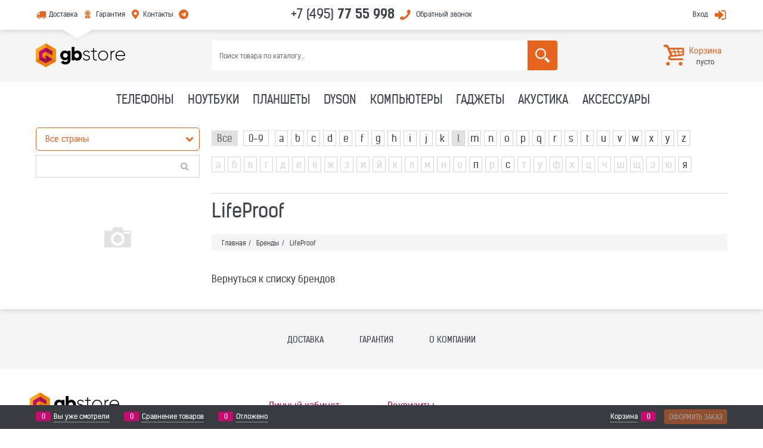

--- FILE ---
content_type: text/html; charset=utf-8
request_url: https://gbstore.ru/manufacturers/lifeproof
body_size: 11546
content:
<!DOCTYPE html>
<html data-ng-strict-di data-ng-app="app" data-ng-controller="BrandCtrl as brand" >
<head>
    <meta charset="utf-8">
    <meta name="generator" content="AdVantShop.NET">
    <meta name="format-detection" content="telePhone=no">
    <title>&#171;GBStore&#187; - LifeProof</title>
    <base href="https://gbstore.ru/" />
    <meta name="Description" content="&#171;GBStore&#187; - LifeProof" />
    <meta name="Keywords" content="&#171;GBStore&#187; - LifeProof" />
    <meta name="facebook-domain-verification" content="76u8bqs7x0wm5xb226p1h4r4ie9mtt" />
    
    <link rel="canonical" href="https://gbstore.ru/manufacturers/lifeproof" />
    



<script type="text/javascript" src="/combine/_head.js?r=0987F6D1FE5D019247FF4DE32E6D29D6"></script>


<style>.ng-cloak,.x-ng-cloak,.ng-hide:not(.ng-hide-animate){display:none !important}form{display:block}</style>




<link rel="stylesheet" type="text/css" href="/combine/main.css?r=68EA41EF09B5CAFF6185EC552DE33E2B" />



    
    <link rel="apple-touch-icon" sizes="180x180" href="/apple-touch-icon.png">
    <link rel="icon" type="image/png" sizes="32x32" href="/favicon-32x32.png">
    <link rel="icon" type="image/png" sizes="16x16" href="/favicon-16x16.png">
    <link rel="manifest" href="/manifest.json">
    <link rel="mask-icon" href="/safari-pinned-tab.svg" color="#5bbad5">
    <meta name="msapplication-TileColor" content="#da532c">
    <meta name="theme-color" content="#ffffff">
    
    <link rel="stylesheet" href="/Templates/Chloe/vendors/slider-pro-master/dist/css/slider-pro.min.css" />
    <script src="/Templates/Chloe/vendors/slider-pro-master/dist/js/jquery.sliderPro.min.js"></script>
    <link rel="stylesheet" href="/Templates/Chloe/scripts/_common/fancybox/jquery.fancybox.min.css" />
    <script src="/Templates/Chloe/scripts/_common/fancybox/jquery.fancybox.min.js"></script>
    <!-- Facebook Pixel Code -->
    
    <!-- End Facebook Pixel Code -->
</head>
<body class="cs-t-1 text-floating toolbar-bottom-enabled">
    <input name="__RequestVerificationToken" type="hidden" value="vV4cTDnDoFPdzjZdjvu-Htsaq2X2favqleSGt9HYRnZnwap3104w9tdslmywVW-oYTAaS9qGXEE2UoWLjoUYy31UqdQ1" />
    
    <div hidden>
        
    </div>
    
    <script>var yaParams={ip_adress: '3.144.11.66'}</script>
<div style='display:none !important;'><!-- Yandex.Metrika informer -->
<a href="https://metrika.yandex.ru/stat/?id=9943078&amp;from=informer"
target="_blank" rel="nofollow"><img src="https://informer.yandex.ru/informer/9943078/3_1_FFFFFFFF_EFEFEFFF_0_pageviews"
style="width:88px; height:31px; border:0;" alt="Яндекс.Метрика" title="Яндекс.Метрика: данные за сегодня (просмотры, визиты и уникальные посетители)" class="ym-advanced-informer" data-cid="9943078" data-lang="ru" /></a>
<!-- /Yandex.Metrika informer -->

<!-- Yandex.Metrika counter -->
<script type="text/javascript" >
   (function(m,e,t,r,i,k,a){m[i]=m[i]||function(){(m[i].a=m[i].a||[]).push(arguments)};
   m[i].l=1*new Date();
   for (var j = 0; j < document.scripts.length; j++) {if (document.scripts[j].src === r) { return; }}
   k=e.createElement(t),a=e.getElementsByTagName(t)[0],k.async=1,k.src=r,a.parentNode.insertBefore(k,a)})
   (window, document, "script", "https://mc.yandex.ru/metrika/tag.js", "ym");

   ym(9943078, "init", {
        clickmap:true,
        trackLinks:true,
        accurateTrackBounce:true,
        params: yaParams
   });
</script>
<noscript><div><img src="https://mc.yandex.ru/watch/9943078" style="position:absolute; left:-9999px;" alt="" /></div></noscript>
<!-- /Yandex.Metrika counter --></div>
<script type="text/javascript" src="modules/yametrika/content/scripts/tracking.js?v=1" async></script>
<div class='yacounterid' data-counterId='9943078'></div>
    <div class="stretch-container">
        <header class="site-head">
            

<!--noindex-->
<div class="toolbar-top">
    <div class="container container-fluid">
        <div class="toolbar-top-triangle-position">
            <div class="toolbar-top-triangle-left"></div>
            <div class="toolbar-top-triangle-right"></div>
        </div>
        <aside class="row between-xs">
            
            
                <div class="toolbar-top-item col-xs">
                    <ul class="menu-header clear">
        <li class="menu-header-item"><a class="cs-i-1 menu-header-link icon-2-before-abs-offset toolbar-top-link toolbar-top-link-transformer" href="pages/dostavka"  >Доставка</a></li>
        <li class="menu-header-item"><a class="cs-i-1 menu-header-link icon-42-before-abs-offset toolbar-top-link toolbar-top-link-transformer" href="pages/warranty"  >Гарантия</a></li>
        <li class="menu-header-item"><a class="cs-i-1 menu-header-link icon-3-before-abs-offset toolbar-top-link toolbar-top-link-transformer" href="pages/contacts"  >Контакты</a></li>
        <li class="menu-header-item"><a class="cs-i-1 menu-header-link icon-64-before-abs-offset toolbar-top-link toolbar-top-link-transformer" href="https://t.me/gbstore" target="_blank" >.</a></li>
</ul>


                </div>
                <div class="clear">
                    <div class="site-head-phone cs-t-9 toolbar-top-item menu-header-item" data-zone-current data-ng-bind-html="zone.Phone" data-start-val="{Phone: '&lt;a class=&quot;cs-t-9&quot;  style=&quot;text-decoration:none;&quot; href=&quot;tel:84957755998&quot;>+7 (495) &lt;strong>77 55 998&lt;/strong>&lt;/a>'}">
                        <a class="cs-t-9"  style="text-decoration:none;" href="tel:84957755998">+7 (495) <strong>77 55 998</strong></a>
                    </div>
                        <div class="static-block toolbar-top-item menu-header-item">
        <a class="cs-i-1 toolbar-top-link-alt icon-phone-before-abs-offset icon-big-before" data-callback="true" href="javascript:void(0)">Обратный звонок</a>
    </div>

                </div>
                <div class="toolbar-top-item col-xs align-right">
                                            <a class="cs-i-1 toolbar-top-link-alt icon-login-after-abs-offset icon-big-after" href="https://gbstore.ru/login">Вход</a>
                </div>
                
</aside>
    </div>
</div>
<!--/noindex-->
            <div class="container container-fluid site-head-inner cs-br-3">
    <div class="row middle-xs">
        <div class="col-xs-3 site-head-logo-block site-head-logo">
            
        <a href="https://gbstore.ru/" class="site-head-logo-link">
            <img id="logo" src="https://gbstore.ru/pictures/logo_20180904155654.png" alt="GBstore"  class="site-head-logo-picture" />
        </a>








        </div>
        <div class="col-xs-6 site-head-menu-col">
            
            
<!--noindex-->

<div class=" search-block-topmenu">
    <form name="searchHeaderForm" class="row site-head-search-form" novalidate="novalidate" data-ng-controller="SearchBlockCtrl as searchBlock" data-ng-init="searchBlock.url='/search'">
        <div class="col-xs site-head-search-input-wrap" data-ng-init="searchBlock.form = searchHeaderForm">
            <div class="site-head-site-head-search"
                 data-autocompleter
                 data-field="Name"
                 data-link-all="search"
                 data-apply-fn="searchBlock.aSubmut(value, obj)"
                 data-template-path="scripts/_common/autocompleter/templates/categoriesProducts.html"
                 data-request-url="search/autocomplete">
                <input class="input-big site-head-search-input"
                       data-autocompleter-input
                       type="search"
                       autocomplete="off"
                       placeholder="Поиск товара по каталогу..."
                       name="q"
                       data-default-button="#searchHeaderSubmit"
                       data-ng-model="searchBlock.search" />
            </div>
        </div>
        <div class="site-head-search-btn-wrap">
            <div class="site-head-search-col">
                <a href="" class="btn btn-big btn-expander site-head-search-btn" id="searchHeaderSubmit" data-ng-click="searchBlock.submit(searchBlock.search, false)">
                    
                </a>
            </div>
        </div>
    </form>
</div>
<!--/noindex-->
            
        </div>
        <div class="col-xs site-head-phone-col">
            
            <div class="site-head-cart">
    
    <div class="cart-mini" data-cart-mini>
        <a data-cart-mini-trigger href="/cart" class="menu-btn cs-l-8 cart-mini-main-link icon-basket-1-before-abs cs-br-1">
            <span class="cart-mini-main-title">Корзина</span><span class="cart-mini-main-count" data-cart-count data-type="count" data-ng-bind-html="cartCount.getValue()"> пусто</span>
        </a>

        <nav class="pushy pushy-right" data-cart-count data-ng-class="cartCount.getValue() != '0' ? '' : 'ng-hide'">
            <div class="pushy-right-container">
                <div class="pushy-right-container_header">
                    <div class="pushy-right-container_header_name">Корзина</div>
                    <div class="pushy_close"></div>
                </div>
                <div data-cart-mini-list data-cart-data="cartMini.cartData">
                </div>
            </div>
        </nav>
        <div data-cart-count data-ng-class="cartCount.getValue() != '0' ? '' : 'ng-hide'"  class="site-overlay"></div>
    </div>
</div>



<script type="text/ng-template" id="/scripts/_partials/cart/templates/cart-mini.html">
    <div>
        <div class="js-cart-mini-block">
            <div class="cart-mini-scrollbar-block" data-window-click="cartMiniList.clickOut(event)">
                <div class="cart-mini-scrollbar">
                    <ul class="cart-mini-list" data-window-scroll="cartMiniList.windowScroll(event)">
                        <li class="cart-mini-item" data-ng-repeat="item in cartMiniList.cartData.CartProducts track by $index">
                            <div class="row">
                                <div class="col-xs-3">
                                    <figure class="cart-mini-photo">
                                        <a class="cart-mini-photo-link" href="{{::item.Link}}"><img data-ng-src="{{::item.PhotoPath}}" alt="{{::item.PhotoAlt}}" /></a>
                                    </figure>
                                </div>
                                <div class="col-xs-9">
                                    <div class="cart-mini-info">
                                        <div class="cart-mini-name">
                                            <a href="{{::item.Link}}" class="cart-mini-name-link" data-ng-bind="::item.Name"></a>
                                        </div>
                                        <div class="cart-mini-count">
                                            <span class="cart-mini-count-text cs-t-3">{{ ::'Js.Cart.Amount' | translate }}:</span> <span class="cart-mini-count-value" data-ng-bind="item.Amount"></span>
                                        </div>
                                        <div class="cart-mini-price">
                                            <span class="cart-mini-price-text cs-t-3">{{ ::'Js.Cart.Price' | translate }}:</span> <span class="cart-mini-price-value" data-ng-bind="::item.PriceWithDiscount"></span>
                                        </div>
                                    </div>
                                </div>
                            </div>
                        </li>
                    </ul>
                </div>
            </div>
            <div class="cart-mini-result-block-custom">
                <div class="cart-mini-result-block-custom-mini-info">
                    <div class="cart-mini-result-row" data-ng-if="cartMiniList.cartData.TotalProductPrice != null" data-ng-show="cartMiniList.cartData.TotalPrice != cartMiniList.cartData.TotalProductPrice">
                        <span class="cart-mini-result-name">{{ ::'Js.Cart.Sum' | translate }}:</span> <span class="cart-mini-result-value" data-ng-bind="cartMiniList.cartData.TotalProductPrice"></span>
                    </div>
                    <div class="cart-mini-result-row" data-ng-if="cartMiniList.cartData.DiscountPrice != null" data-ng-show="cartMiniList.cartData.DiscountPrice != null">
                        <span class="cart-mini-result-name">{{ ::'Js.Cart.Discount' | translate }}:</span> <span class="cart-mini-result-value" data-ng-bind="cartMiniList.cartData.DiscountPrice"></span>
                    </div>
                    <div class="cart-mini-result-row" data-ng-if="cartMiniList.cartData.Certificate != null">
                        <span class="cart-mini-result-name">{{ ::'Js.Cart.Certificate' | translate }}:</span> <span class="cart-mini-result-value" data-ng-bind="cartMiniList.cartData.Certificate"></span>
                    </div>
                    <div class="cart-mini-result-row" data-ng-if="cartMiniList.cartData.Coupon != null">
                        <span class="cart-mini-result-name">{{ ::'Js.Cart.Coupon' | translate }}:</span> <span class="cart-mini-result-value" data-ng-bind="cartMiniList.cartData.Coupon.Price"></span>
                    </div>
                </div>
                <div class="cart-mini-result-row cart-mini-result-row-totals" data-ng-if="cartMiniList.cartData.TotalPrice != null">
                    <span class="cart-mini-result-name">{{ ::'Js.Cart.Total' | translate }}:</span> <span class="cart-mini-result-value" data-ng-bind="cartMiniList.cartData.TotalPrice"></span>
                </div>
                <div class="cart-mini-buttons row">
                    <a data-ng-if="::cartMiniList.cartData.ShowConfirmButtons" href="cart" class="btn btn-middle btn-buy col-xs">
                        {{ ::'Js.Cart.Cart' | translate }}
                    </a>
                    <a href="checkout" class="btn btn-middle btn-action col-xs">
                        {{ ::'Js.Cart.Checkout' | translate }}
                    </a>
                </div>
            </div>
        </div>
    </div>
</script>

            
            
            
        </div>
    </div>
</div>

        </header>
        <main class="stretch-middle site-body">
            <div class="container container-fluid site-body-inner js-site-body-inner cs-bg-7 cs-br-3">
                
    <div class="row rel big-z menu-block">
        <div class="col-xs-12  col-p-v site-body-aside container">
            <div class="site-menu-row cs-g-1">
                <div class="row">
                    <div class="col-xs">
                        
<ul class="menu-general harmonica"
    data-submenu-container="{'checkOrientation': true, 'type': 'classic', submenuDirection: 'below', blockOrientation: '.js-menu-general-block-orientation'}"
    data-harmonica
    data-harmonica-tile-outer-width="45"
    data-harmonica-class-tile="menu-general-item menu-general-tile cs-l-4"
    data-harmonica-class-tile-submenu="menu-general-tile-submenu">
        <li class="menu-general-item cs-bg-i-1 parent" data-harmonica-item data-submenu-parent>
                <ul class="menu-general-submenu ng-hide" data-submenu data-ng-show="submenu.isSubmenuVisible">

                    <div class="menu-general-submenu-row">
                        <div class="menu-general-ratio-inner">
                            <a class="menu-general-submenu-link" href="https://gbstore.ru/categories/phones">Телефоны</a>
                        </div>
                    </div>
                    <li class="menu-general-sub-row">
                                                <div class="menu-general-sub-column">
                                            <div class="menu-general-category-parent ">
                                                <a class="link-text-decoration" href="https://gbstore.ru/categories/iphone-17" target="_self" > iPhone 17 </a>
                                            </div>
                                            <div class="menu-general-category-parent ">
                                                <a class="link-text-decoration" href="https://gbstore.ru/categories/iphone-17-pro" target="_self" > iPhone 17 Pro </a>
                                            </div>
                                            <div class="menu-general-category-parent ">
                                                <a class="link-text-decoration" href="https://gbstore.ru/categories/iphone-17-pro-max" target="_self" > iPhone 17 Pro Max </a>
                                            </div>
                                            <div class="menu-general-category-parent ">
                                                <a class="link-text-decoration" href="https://gbstore.ru/categories/iphone-air" target="_self" > iPhone Air </a>
                                            </div>
                                            <div class="menu-general-category-parent ">
                                                <a class="link-text-decoration" href="https://gbstore.ru/categories/iphone-16e" target="_self" > iPhone 16e </a>
                                            </div>
                                            <div class="menu-general-category-parent ">
                                                <a class="link-text-decoration" href="https://gbstore.ru/categories/iphone-16" target="_self" > iPhone 16 </a>
                                            </div>
                                            <div class="menu-general-category-parent ">
                                                <a class="link-text-decoration" href="https://gbstore.ru/categories/iphone-16-plus" target="_self" > iPhone 16 Plus </a>
                                            </div>
                                            <div class="menu-general-category-parent ">
                                                <a class="link-text-decoration" href="https://gbstore.ru/categories/iphone-16-pro" target="_self" > iPhone 16 Pro </a>
                                            </div>
                                            <div class="menu-general-category-parent ">
                                                <a class="link-text-decoration" href="https://gbstore.ru/categories/iphone-16-pro-max" target="_self" > iPhone 16 Pro Max </a>
                                            </div>
                                            <div class="menu-general-category-parent ">
                                                <a class="link-text-decoration" href="https://gbstore.ru/categories/iphone-15" target="_self" > iPhone 15 </a>
                                            </div>
                                            <div class="menu-general-category-parent ">
                                                <a class="link-text-decoration" href="https://gbstore.ru/categories/iphone-15-plus" target="_self" > iPhone 15 Plus </a>
                                            </div>
                                            <div class="menu-general-category-parent ">
                                                <a class="link-text-decoration" href="https://gbstore.ru/categories/iphone-15-pro-max" target="_self" > iPhone 15 Pro Max </a>
                                            </div>
                                            <div class="menu-general-category-parent ">
                                                <a class="link-text-decoration" href="https://gbstore.ru/categories/iphone-14" target="_self" > iPhone 14 </a>
                                            </div>
                                            <div class="menu-general-category-parent ">
                                                <a class="link-text-decoration" href="https://gbstore.ru/categories/iphone-14-plus" target="_self" > iPhone 14 Plus </a>
                                            </div>
                                            <div class="menu-general-category-parent ">
                                                <a class="link-text-decoration" href="https://gbstore.ru/categories/iphone-13" target="_self" > iPhone 13 </a>
                                            </div>
                                                </div>
                                                <div class="menu-general-sub-column">
                                            <div class="menu-general-category-parent ">
                                                <a class="link-text-decoration" href="https://gbstore.ru/categories/smartfony-blackview" target="_self" > Blackview </a>
                                            </div>
                                            <div class="menu-general-category-parent ">
                                                <a class="link-text-decoration" href="https://gbstore.ru/categories/smartfony-honor" target="_self" > Honor </a>
                                            </div>
                                            <div class="menu-general-category-parent ">
                                                <a class="link-text-decoration" href="https://gbstore.ru/categories/smartfony-huawei" target="_self" > Huawei </a>
                                            </div>
                                            <div class="menu-general-category-parent ">
                                                <a class="link-text-decoration" href="https://gbstore.ru/categories/smartfony-infinix" target="_self" > Infinix </a>
                                            </div>
                                            <div class="menu-general-category-parent ">
                                                <a class="link-text-decoration" href="https://gbstore.ru/categories/telefony-nokia" target="_self" > Nokia </a>
                                            </div>
                                            <div class="menu-general-category-parent ">
                                                <a class="link-text-decoration" href="https://gbstore.ru/categories/smartfony-nothing" target="_self" > Nothing </a>
                                            </div>
                                            <div class="menu-general-category-parent ">
                                                <a class="link-text-decoration" href="https://gbstore.ru/categories/smartfony-oneplus" target="_self" > OnePlus </a>
                                            </div>
                                            <div class="menu-general-category-parent ">
                                                <a class="link-text-decoration" href="https://gbstore.ru/categories/smartfony-oppo" target="_self" > Oppo </a>
                                            </div>
                                            <div class="menu-general-category-parent ">
                                                <a class="link-text-decoration" href="https://gbstore.ru/categories/smartfony-pixel" target="_self" > Pixel </a>
                                            </div>
                                            <div class="menu-general-category-parent ">
                                                <a class="link-text-decoration" href="https://gbstore.ru/categories/smartfony-poco" target="_self" > POCO </a>
                                            </div>
                                            <div class="menu-general-category-parent ">
                                                <a class="link-text-decoration" href="https://gbstore.ru/categories/smartfony-realme" target="_self" > realme </a>
                                            </div>
                                            <div class="menu-general-category-parent ">
                                                <a class="link-text-decoration" href="https://gbstore.ru/categories/samsung-galaxy-kupit" target="_self" > Samsung </a>
                                            </div>
                                            <div class="menu-general-category-parent ">
                                                <a class="link-text-decoration" href="https://gbstore.ru/categories/smartfony-sony" target="_self" > Sony </a>
                                            </div>
                                                </div>
                                                <div class="menu-general-sub-column">
                                            <div class="menu-general-category-parent ">
                                                <a class="link-text-decoration" href="https://gbstore.ru/categories/smartfony-vivo" target="_self" > Vivo </a>
                                            </div>
                                            <div class="menu-general-category-parent ">
                                                <a class="link-text-decoration" href="https://gbstore.ru/categories/smartfony-xiaomi" target="_self" > Xiaomi </a>
                                            </div>
                                                </div>
                                                                    <div class="static-block menu-general-banner-category">
        <div class="row menu-general-banner-inner" style="top: 0;">
<div class="col-xs-12">
<p style="text-align: center; font-size: .875rem;"><span style="font-size: 2rem;">iPhone 17</span></p>

<p style="text-align: center; font-size: .875rem;"><a class="link-dotted-invert" href="categories/iphone-17">В наличии!</a></p>
</div>

<div class="col-xs-12"><a href="categories/iphone-17"><img alt="iphone 15 купить" src="userfiles/image/iphone-17.png" /></a></div>
</div>

    </div>

                    </li>
                </ul>
            <a class="menu-general-root-link cs-l-4" href="https://gbstore.ru/categories/phones" target="_self"  data-harmonica-link>
                <span class="menu-general-root-link-text">Телефоны</span>
            </a>
        </li>
        <li class="menu-general-item cs-bg-i-1 parent" data-harmonica-item data-submenu-parent>
                <ul class="menu-general-submenu ng-hide" data-submenu data-ng-show="submenu.isSubmenuVisible">

                    <div class="menu-general-submenu-row">
                        <div class="menu-general-ratio-inner">
                            <a class="menu-general-submenu-link" href="https://gbstore.ru/categories/noutbuki">Ноутбуки</a>
                        </div>
                    </div>
                    <li class="menu-general-sub-row">
                                                <div class="menu-general-sub-column">
                                            <div class="menu-general-category-parent ">
                                                <a class="link-text-decoration" href="https://gbstore.ru/categories/macbook-pro" target="_self" > Macbook Pro </a>
                                            </div>
                                            <div class="menu-general-category-parent ">
                                                <a class="link-text-decoration" href="https://gbstore.ru/categories/macbook-air" target="_self" > MacBook Air </a>
                                            </div>
                                                </div>
                                                <div class="menu-general-sub-column">
                                            <div class="menu-general-category-parent ">
                                                <a class="link-text-decoration" href="https://gbstore.ru/categories/noutbuki-acer" target="_self" > Acer </a>
                                            </div>
                                            <div class="menu-general-category-parent ">
                                                <a class="link-text-decoration" href="https://gbstore.ru/categories/noutbuki-asus" target="_self" > Asus </a>
                                            </div>
                                            <div class="menu-general-category-parent ">
                                                <a class="link-text-decoration" href="https://gbstore.ru/categories/noutbuki-dell" target="_self" > Dell </a>
                                            </div>
                                            <div class="menu-general-category-parent ">
                                                <a class="link-text-decoration" href="https://gbstore.ru/categories/noutbuki-hp" target="_self" > HP </a>
                                            </div>
                                            <div class="menu-general-category-parent ">
                                                <a class="link-text-decoration" href="https://gbstore.ru/categories/noutbuki-honor" target="_self" > Honor </a>
                                            </div>
                                            <div class="menu-general-category-parent ">
                                                <a class="link-text-decoration" href="https://gbstore.ru/categories/noutbuki-huawei" target="_self" > Huawei </a>
                                            </div>
                                            <div class="menu-general-category-parent ">
                                                <a class="link-text-decoration" href="https://gbstore.ru/categories/noutbuki-lenovo" target="_self" > Lenovo </a>
                                            </div>
                                            <div class="menu-general-category-parent ">
                                                <a class="link-text-decoration" href="https://gbstore.ru/categories/noutbuki-lg" target="_self" > LG </a>
                                            </div>
                                            <div class="menu-general-category-parent ">
                                                <a class="link-text-decoration" href="https://gbstore.ru/categories/noutbuki-microsoft" target="_self" > Microsoft </a>
                                            </div>
                                            <div class="menu-general-category-parent ">
                                                <a class="link-text-decoration" href="https://gbstore.ru/categories/noutbuki-msi" target="_self" > MSI </a>
                                            </div>
                                            <div class="menu-general-category-parent ">
                                                <a class="link-text-decoration" href="https://gbstore.ru/categories/noutbuki-razer" target="_self" > Razer </a>
                                            </div>
                                            <div class="menu-general-category-parent ">
                                                <a class="link-text-decoration" href="https://gbstore.ru/categories/noutbuki-samsung" target="_self" > Samsung </a>
                                            </div>
                                                </div>
                                                                    <div class="static-block menu-general-banner-category">
        <div class="row menu-general-banner-inner">
<div class="col-xs-12">
<p style="text-align: center; font-size: .875rem;"><span style="font-size: 2rem;">MacBook Air 2025</span></p>

<p style="text-align: center; font-size: .875rem;"><a class="link-dotted-invert" href="categories/macbook-air">В наличии!</a></p>

<p>&nbsp;</p>
</div>

<div class="col-xs-12"><a href="categories/macbook-air"><img alt="MacBook Air 2025" src="userfiles/image/macbook-air-2024.png" /></a>

<p>&nbsp;</p>
</div>
</div>

    </div>

                    </li>
                </ul>
            <a class="menu-general-root-link cs-l-4" href="https://gbstore.ru/categories/noutbuki" target="_self"  data-harmonica-link>
                <span class="menu-general-root-link-text">Ноутбуки</span>
            </a>
        </li>
        <li class="menu-general-item cs-bg-i-1 parent" data-harmonica-item data-submenu-parent>
                <ul class="menu-general-submenu ng-hide" data-submenu data-ng-show="submenu.isSubmenuVisible">

                    <div class="menu-general-submenu-row">
                        <div class="menu-general-ratio-inner">
                            <a class="menu-general-submenu-link" href="https://gbstore.ru/categories/kupit-planshet">Планшеты</a>
                        </div>
                    </div>
                    <li class="menu-general-sub-row">
                                                <div class="menu-general-sub-column">
                                            <div class="menu-general-category-parent ">
                                                <a class="link-text-decoration" href="https://gbstore.ru/categories/ipad-pro-11-2025" target="_self" > iPad Pro 11 2025 </a>
                                            </div>
                                            <div class="menu-general-category-parent ">
                                                <a class="link-text-decoration" href="https://gbstore.ru/categories/ipad-pro-13-2025" target="_self" > iPad Pro 13 2025 </a>
                                            </div>
                                            <div class="menu-general-category-parent ">
                                                <a class="link-text-decoration" href="https://gbstore.ru/categories/ipad-pro-11-2024" target="_self" > iPad Pro 11 2024 </a>
                                            </div>
                                            <div class="menu-general-category-parent ">
                                                <a class="link-text-decoration" href="https://gbstore.ru/categories/ipad-pro-13-2024" target="_self" > iPad Pro 13 2024 </a>
                                            </div>
                                            <div class="menu-general-category-parent ">
                                                <a class="link-text-decoration" href="https://gbstore.ru/categories/ipad-air-11-2025" target="_self" > iPad Air 11 2025 </a>
                                            </div>
                                            <div class="menu-general-category-parent ">
                                                <a class="link-text-decoration" href="https://gbstore.ru/categories/ipad-air-13-2025" target="_self" > iPad Air 13 2025 </a>
                                            </div>
                                            <div class="menu-general-category-parent ">
                                                <a class="link-text-decoration" href="https://gbstore.ru/categories/ipad-air-11-2024" target="_self" > iPad Air 11 2024 </a>
                                            </div>
                                            <div class="menu-general-category-parent ">
                                                <a class="link-text-decoration" href="https://gbstore.ru/categories/ipad-air-13-2024" target="_self" > iPad Air 13 2024 </a>
                                            </div>
                                            <div class="menu-general-category-parent ">
                                                <a class="link-text-decoration" href="https://gbstore.ru/categories/ipad-2025" target="_self" > iPad 2025 </a>
                                            </div>
                                            <div class="menu-general-category-parent ">
                                                <a class="link-text-decoration" href="https://gbstore.ru/categories/ipad-2022" target="_self" > iPad 2022 </a>
                                            </div>
                                            <div class="menu-general-category-parent ">
                                                <a class="link-text-decoration" href="https://gbstore.ru/categories/ipad-mini-2024" target="_self" > iPad mini 2024 </a>
                                            </div>
                                                </div>
                                                <div class="menu-general-sub-column">
                                            <div class="menu-general-category-parent ">
                                                <a class="link-text-decoration" href="https://gbstore.ru/categories/planshety-huawei" target="_self" > Huawei </a>
                                            </div>
                                            <div class="menu-general-category-parent ">
                                                <a class="link-text-decoration" href="https://gbstore.ru/categories/planshety-inoi" target="_self" > INOI </a>
                                            </div>
                                            <div class="menu-general-category-parent ">
                                                <a class="link-text-decoration" href="https://gbstore.ru/categories/planshety-microsoft" target="_self" > Microsoft </a>
                                            </div>
                                            <div class="menu-general-category-parent ">
                                                <a class="link-text-decoration" href="https://gbstore.ru/categories/planshety-poco" target="_self" > POCO </a>
                                            </div>
                                            <div class="menu-general-category-parent ">
                                                <a class="link-text-decoration" href="https://gbstore.ru/categories/planshety-samsung" target="_self" > Samsung </a>
                                            </div>
                                            <div class="menu-general-category-parent ">
                                                <a class="link-text-decoration" href="https://gbstore.ru/categories/planshety-xiaomi" target="_self" > Xiaomi </a>
                                            </div>
                                                </div>
                                                                    <div class="static-block menu-general-banner-category">
        <div class="row menu-general-banner-inner">
<div class="col-xs-12">
<p style="text-align: center; font-size: .875rem;"><span style="font-size: 2rem;">iPad Pro и iPad Air</span></p>

<p style="text-align: center; font-size: .875rem;"><a class="link-dotted-invert" href="categories/kupit-planshet">В наличии!</a></p>
</div>

<div class="col-xs-12"><a href="categories/kupit-planshet"><img alt="ipad 2024" src="userfiles/image/ipad-2024.png" /></a></div>
</div>

    </div>

                    </li>
                </ul>
            <a class="menu-general-root-link cs-l-4" href="https://gbstore.ru/categories/kupit-planshet" target="_self"  data-harmonica-link>
                <span class="menu-general-root-link-text">Планшеты</span>
            </a>
        </li>
        <li class="menu-general-item cs-bg-i-1 parent" data-harmonica-item data-submenu-parent>
                <ul class="menu-general-submenu ng-hide" data-submenu data-ng-show="submenu.isSubmenuVisible">

                    <div class="menu-general-submenu-row">
                        <div class="menu-general-ratio-inner">
                            <a class="menu-general-submenu-link" href="https://gbstore.ru/categories/dyson">Dyson</a>
                        </div>
                    </div>
                    <li class="menu-general-sub-row">
                                                <div class="menu-general-sub-column">
                                            <div class="menu-general-category-parent ">
                                                <a class="link-text-decoration" href="https://gbstore.ru/categories/pylesosy-dyson" target="_self" > Пылесосы </a>
                                            </div>
                                            <div class="menu-general-category-parent ">
                                                <a class="link-text-decoration" href="https://gbstore.ru/categories/klimaticheskaya-tehnika-dyson" target="_self" > Климатическая техника </a>
                                            </div>
                                            <div class="menu-general-category-parent ">
                                                <a class="link-text-decoration" href="https://gbstore.ru/categories/uhod-za-volosami-dyson" target="_self" > Уход за волосами </a>
                                            </div>
                                                </div>
                                                                    <div class="static-block menu-general-banner-category">
        <div class="row menu-general-banner-inner">
<div class="col-xs-12">
<p style="text-align: center; font-size: .875rem;">Техника<br />
<span style="font-size: 1.625rem;">Dyson</span></p>

<p style="text-align: center; font-size: .875rem;"><a class="link-dotted-invert" href="categories/dyson">В продаже!</a></p>
</div>

<div class="col-xs-12"><a href="categories/dyson"><img alt="Apple Airpods Pro" src="userfiles/image/dyson.png" /></a></div>
</div>

    </div>

                    </li>
                </ul>
            <a class="menu-general-root-link cs-l-4" href="https://gbstore.ru/categories/dyson" target="_self"  data-harmonica-link>
                <span class="menu-general-root-link-text">Dyson</span>
            </a>
        </li>
        <li class="menu-general-item cs-bg-i-1 parent" data-harmonica-item data-submenu-parent>
                <ul class="menu-general-submenu ng-hide" data-submenu data-ng-show="submenu.isSubmenuVisible">

                    <div class="menu-general-submenu-row">
                        <div class="menu-general-ratio-inner">
                            <a class="menu-general-submenu-link" href="https://gbstore.ru/categories/kupit-computer">Компьютеры</a>
                        </div>
                    </div>
                    <li class="menu-general-sub-row">
                                                <div class="menu-general-sub-column">
                                            <div class="menu-general-category-parent ">
                                                <a class="link-text-decoration" href="https://gbstore.ru/categories/imac-kupit" target="_self" > iMac </a>
                                            </div>
                                            <div class="menu-general-category-parent ">
                                                <a class="link-text-decoration" href="https://gbstore.ru/categories/monitory" target="_self" > Мониторы </a>
                                            </div>
                                            <div class="menu-general-category-parent ">
                                                <a class="link-text-decoration" href="https://gbstore.ru/categories/setevoe-oborudovanie" target="_self" > Сетевое оборудование </a>
                                            </div>
                                                </div>
                                                                    <div class="static-block menu-general-banner-category">
        <div class="row menu-general-banner-inner" style="top: 0;">
<div class="col-xs-12">
<p style="text-align: center; font-size: .875rem;"><span style="font-size: 2rem;">iMac 2024</span></p>

<p style="text-align: center; font-size: .875rem;"><a class="link-dotted-invert" href="categories/imac-24-retina-45k-2024">В наличии!</a></p>

<p>&nbsp;</p>
</div>

<div class="col-xs-12"><a href="categories/imac-24-retina-45k-2024"><img alt="iMac 2024" src="userfiles/image/imac-2023.png" /></a>

<p>&nbsp;</p>
</div>
</div>

    </div>

                    </li>
                </ul>
            <a class="menu-general-root-link cs-l-4" href="https://gbstore.ru/categories/kupit-computer" target="_self"  data-harmonica-link>
                <span class="menu-general-root-link-text">Компьютеры</span>
            </a>
        </li>
        <li class="menu-general-item cs-bg-i-1 parent" data-harmonica-item data-submenu-parent>
                <ul class="menu-general-submenu ng-hide" data-submenu data-ng-show="submenu.isSubmenuVisible">

                    <div class="menu-general-submenu-row">
                        <div class="menu-general-ratio-inner">
                            <a class="menu-general-submenu-link" href="https://gbstore.ru/categories/kupit-gadzhety">Гаджеты</a>
                        </div>
                    </div>
                    <li class="menu-general-sub-row">
                                                <div class="menu-general-sub-column">
                                            <div class="menu-general-category-parent ">
                                                <a class="link-text-decoration" href="https://gbstore.ru/categories/apple-watch" target="_self" > Apple Watch </a>
                                            </div>
                                            <div class="menu-general-category-parent ">
                                                <a class="link-text-decoration" href="https://gbstore.ru/categories/apple-tv" target="_self" > Apple TV </a>
                                            </div>
                                            <div class="menu-general-category-parent ">
                                                <a class="link-text-decoration" href="https://gbstore.ru/categories/chasy-amazfit" target="_self" > Часы Amazfit </a>
                                            </div>
                                            <div class="menu-general-category-parent ">
                                                <a class="link-text-decoration" href="https://gbstore.ru/categories/chasy-cmf-by-nothing" target="_self" > Часы CMF by Nothing </a>
                                            </div>
                                            <div class="menu-general-category-parent ">
                                                <a class="link-text-decoration" href="https://gbstore.ru/categories/chasy-garmin" target="_self" > Часы Garmin </a>
                                            </div>
                                            <div class="menu-general-category-parent ">
                                                <a class="link-text-decoration" href="https://gbstore.ru/categories/chasy-huawei" target="_self" > Часы Huawei </a>
                                            </div>
                                            <div class="menu-general-category-parent ">
                                                <a class="link-text-decoration" href="https://gbstore.ru/categories/chasy-kospet" target="_self" > Часы Kospet </a>
                                            </div>
                                            <div class="menu-general-category-parent ">
                                                <a class="link-text-decoration" href="https://gbstore.ru/categories/chasy-pixel" target="_self" > Часы Pixel </a>
                                            </div>
                                            <div class="menu-general-category-parent ">
                                                <a class="link-text-decoration" href="https://gbstore.ru/categories/chasy-samsung" target="_self" > Часы Samsung </a>
                                            </div>
                                            <div class="menu-general-category-parent ">
                                                <a class="link-text-decoration" href="https://gbstore.ru/categories/chasy-xiaomi" target="_self" > Часы Xiaomi </a>
                                            </div>
                                            <div class="menu-general-category-parent ">
                                                <a class="link-text-decoration" href="https://gbstore.ru/categories/fitnes-braslety-samsung" target="_self" > Фитнес-браслеты Samsung </a>
                                            </div>
                                            <div class="menu-general-category-parent ">
                                                <a class="link-text-decoration" href="https://gbstore.ru/categories/fitnes-braslety-whoop" target="_self" > Фитнес-браслеты Whoop </a>
                                            </div>
                                            <div class="menu-general-category-parent ">
                                                <a class="link-text-decoration" href="https://gbstore.ru/categories/fitnes-braslety-xiaomi" target="_self" > Фитнес-браслеты Xiaomi </a>
                                            </div>
                                                </div>
                                                <div class="menu-general-sub-column">
                                            <div class="menu-general-category-parent ">
                                                <a class="link-text-decoration" href="https://gbstore.ru/categories/ajerogrili" target="_self" > Аэрогрили </a>
                                            </div>
                                            <div class="menu-general-category-parent ">
                                                <a class="link-text-decoration" href="https://gbstore.ru/categories/besprovodnye-metki" target="_self" > Беспроводные метки </a>
                                            </div>
                                            <div class="menu-general-category-parent ">
                                                <a class="link-text-decoration" href="https://gbstore.ru/categories/veb-kamery" target="_self" > Веб-камеры </a>
                                            </div>
                                            <div class="menu-general-category-parent ">
                                                <a class="link-text-decoration" href="https://gbstore.ru/categories/ventilyatory" target="_self" > Вентиляторы </a>
                                            </div>
                                            <div class="menu-general-category-parent ">
                                                <a class="link-text-decoration" href="https://gbstore.ru/categories/vertikalnye-pylesosy" target="_self" > Вертикальные пылесосы </a>
                                            </div>
                                            <div class="menu-general-category-parent ">
                                                <a class="link-text-decoration" href="https://gbstore.ru/categories/vesy" target="_self" > Весы </a>
                                            </div>
                                            <div class="menu-general-category-parent ">
                                                <a class="link-text-decoration" href="https://gbstore.ru/categories/graficheskie-planshety" target="_self" > Графические планшеты </a>
                                            </div>
                                            <div class="menu-general-category-parent ">
                                                <a class="link-text-decoration" href="https://gbstore.ru/categories/diktofony" target="_self" > Диктофоны </a>
                                            </div>
                                            <div class="menu-general-category-parent ">
                                                <a class="link-text-decoration" href="https://gbstore.ru/categories/igrovye-pristavki" target="_self" > Игровые приставки </a>
                                            </div>
                                            <div class="menu-general-category-parent ">
                                                <a class="link-text-decoration" href="https://gbstore.ru/categories/kamery-videonablyudeniya" target="_self" > Камеры видеонаблюдения </a>
                                            </div>
                                            <div class="menu-general-category-parent ">
                                                <a class="link-text-decoration" href="https://gbstore.ru/categories/mediapleery" target="_self" > Медиаплееры </a>
                                            </div>
                                            <div class="menu-general-category-parent ">
                                                <a class="link-text-decoration" href="https://gbstore.ru/categories/motogarnitury" target="_self" > Мотогарнитуры </a>
                                            </div>
                                            <div class="menu-general-category-parent ">
                                                <a class="link-text-decoration" href="https://gbstore.ru/categories/ochistiteli-vozduha" target="_self" > Очистители воздуха </a>
                                            </div>
                                            <div class="menu-general-category-parent ">
                                                <a class="link-text-decoration" href="https://gbstore.ru/categories/ochki-virtualnoj-realnosti" target="_self" > Очки виртуальной реальности </a>
                                            </div>
                                            <div class="menu-general-category-parent ">
                                                <a class="link-text-decoration" href="https://gbstore.ru/categories/radiostancii" target="_self" > Радиостанции </a>
                                            </div>
                                            <div class="menu-general-category-parent ">
                                                <a class="link-text-decoration" href="https://gbstore.ru/categories/roboty-pylesosy" target="_self" > Роботы-пылесосы </a>
                                            </div>
                                                </div>
                                                <div class="menu-general-sub-column">
                                            <div class="menu-general-category-parent ">
                                                <a class="link-text-decoration" href="https://gbstore.ru/categories/stabilizatory" target="_self" > Стабилизаторы </a>
                                            </div>
                                            <div class="menu-general-category-parent ">
                                                <a class="link-text-decoration" href="https://gbstore.ru/categories/uvlazhniteli-vozduha" target="_self" > Увлажнители воздуха </a>
                                            </div>
                                            <div class="menu-general-category-parent ">
                                                <a class="link-text-decoration" href="https://gbstore.ru/categories/umnye-kolca" target="_self" > Умные кольца </a>
                                            </div>
                                            <div class="menu-general-category-parent ">
                                                <a class="link-text-decoration" href="https://gbstore.ru/categories/umnye-ochki" target="_self" > Умные очки </a>
                                            </div>
                                            <div class="menu-general-category-parent ">
                                                <a class="link-text-decoration" href="https://gbstore.ru/categories/umnye-roboty" target="_self" > Умные роботы </a>
                                            </div>
                                            <div class="menu-general-category-parent ">
                                                <a class="link-text-decoration" href="https://gbstore.ru/categories/feny" target="_self" > Фены </a>
                                            </div>
                                            <div class="menu-general-category-parent ">
                                                <a class="link-text-decoration" href="https://gbstore.ru/categories/fotoapparaty-fujifilm" target="_self" > Фотоаппараты Fujifilm </a>
                                            </div>
                                            <div class="menu-general-category-parent ">
                                                <a class="link-text-decoration" href="https://gbstore.ru/categories/jekshn-kamery" target="_self" > Экшн-камеры </a>
                                            </div>
                                            <div class="menu-general-category-parent ">
                                                <a class="link-text-decoration" href="https://gbstore.ru/categories/jelektronnye-knigi" target="_self" > Электронные книги </a>
                                            </div>
                                                </div>
                                                                    <div class="static-block menu-general-banner-category">
        <div class="row menu-general-banner-inner">
<div class="col-xs-12">
<p style="text-align: center; font-size: .875rem; margin-bottom: .625rem;"><span style="font-size: 2rem;">Watch&nbsp;Series 11</span></p>

<p style="text-align: center; font-size: .875rem;"><a class="link-dotted-invert" href="categories/watch-series-11">В наличии!</a></p>
</div>

<div class="col-xs-12"><a href="categories/watch-series-11"><img alt="apple watch 8" src="userfiles/image/watch-11.png" style="border-radius: 4px;" /></a></div>
</div>

    </div>

                    </li>
                </ul>
            <a class="menu-general-root-link cs-l-4" href="https://gbstore.ru/categories/kupit-gadzhety" target="_self"  data-harmonica-link>
                <span class="menu-general-root-link-text">Гаджеты</span>
            </a>
        </li>
        <li class="menu-general-item cs-bg-i-1 parent" data-harmonica-item data-submenu-parent>
                <ul class="menu-general-submenu ng-hide" data-submenu data-ng-show="submenu.isSubmenuVisible">

                    <div class="menu-general-submenu-row">
                        <div class="menu-general-ratio-inner">
                            <a class="menu-general-submenu-link" href="https://gbstore.ru/categories/akustika">Акустика</a>
                        </div>
                    </div>
                    <li class="menu-general-sub-row">
                                                <div class="menu-general-sub-column">
                                            <div class="menu-general-category-parent ">
                                                <a class="link-text-decoration" href="https://gbstore.ru/categories/apple-airpods" target="_self" > Apple Airpods </a>
                                            </div>
                                            <div class="menu-general-category-parent ">
                                                <a class="link-text-decoration" href="https://gbstore.ru/categories/mikrofony" target="_self" > Микрофоны </a>
                                            </div>
                                            <div class="menu-general-category-parent ">
                                                <a class="link-text-decoration" href="https://gbstore.ru/categories/naushniki-beats" target="_self" > Наушники Beats </a>
                                            </div>
                                            <div class="menu-general-category-parent ">
                                                <a class="link-text-decoration" href="https://gbstore.ru/categories/naushniki-bose" target="_self" > Наушники Bose </a>
                                            </div>
                                            <div class="menu-general-category-parent ">
                                                <a class="link-text-decoration" href="https://gbstore.ru/categories/naushniki-bowers-wilkins" target="_self" > Наушники Bowers & Wilkins </a>
                                            </div>
                                            <div class="menu-general-category-parent ">
                                                <a class="link-text-decoration" href="https://gbstore.ru/categories/naushniki-jbl" target="_self" > Наушники JBL </a>
                                            </div>
                                            <div class="menu-general-category-parent ">
                                                <a class="link-text-decoration" href="https://gbstore.ru/categories/naushniki-marshall" target="_self" > Наушники Marshall </a>
                                            </div>
                                            <div class="menu-general-category-parent ">
                                                <a class="link-text-decoration" href="https://gbstore.ru/categories/naushniki-nothing" target="_self" > Наушники Nothing </a>
                                            </div>
                                            <div class="menu-general-category-parent ">
                                                <a class="link-text-decoration" href="https://gbstore.ru/categories/naushniki-oneplus" target="_self" > Наушники OnePlus </a>
                                            </div>
                                            <div class="menu-general-category-parent ">
                                                <a class="link-text-decoration" href="https://gbstore.ru/categories/samsung-galaxy-buds" target="_self" > Наушники Samsung </a>
                                            </div>
                                            <div class="menu-general-category-parent ">
                                                <a class="link-text-decoration" href="https://gbstore.ru/categories/naushniki-sennheiser" target="_self" > Наушники Sennheiser </a>
                                            </div>
                                            <div class="menu-general-category-parent ">
                                                <a class="link-text-decoration" href="https://gbstore.ru/categories/naushniki-sony" target="_self" > Наушники Sony </a>
                                            </div>
                                            <div class="menu-general-category-parent ">
                                                <a class="link-text-decoration" href="https://gbstore.ru/categories/naushniki-vivo" target="_self" > Наушники Vivo </a>
                                            </div>
                                            <div class="menu-general-category-parent ">
                                                <a class="link-text-decoration" href="https://gbstore.ru/categories/naushniki-xiaomi" target="_self" > Наушники Xiaomi </a>
                                            </div>
                                                </div>
                                                <div class="menu-general-sub-column">
                                            <div class="menu-general-category-parent ">
                                                <a class="link-text-decoration" href="https://gbstore.ru/categories/akusticheskie-sistemy-devialet" target="_self" > Акустические системы Devialet </a>
                                            </div>
                                            <div class="menu-general-category-parent ">
                                                <a class="link-text-decoration" href="https://gbstore.ru/categories/portativnaya-akustika-anker" target="_self" > Портативная акустика Anker </a>
                                            </div>
                                            <div class="menu-general-category-parent ">
                                                <a class="link-text-decoration" href="https://gbstore.ru/categories/portativnaya-akustika-beats" target="_self" > Портативная акустика Beats </a>
                                            </div>
                                            <div class="menu-general-category-parent ">
                                                <a class="link-text-decoration" href="https://gbstore.ru/categories/portativnaya-akustika-harman-kardon" target="_self" > Портативная акустика Harman Kardon </a>
                                            </div>
                                            <div class="menu-general-category-parent ">
                                                <a class="link-text-decoration" href="https://gbstore.ru/categories/portativnaya-akustika-jbl" target="_self" > Портативная акустика JBL </a>
                                            </div>
                                            <div class="menu-general-category-parent ">
                                                <a class="link-text-decoration" href="https://gbstore.ru/categories/portativnaya-akustika-marshall" target="_self" > Портативная акустика Marshall </a>
                                            </div>
                                                </div>
                                                <div class="menu-general-sub-column">
                                            <div class="menu-general-category-parent ">
                                                <a class="link-text-decoration" href="https://gbstore.ru/categories/umnye-kolonki" target="_self" > Умные колонки </a>
                                            </div>
                                                </div>
                                                                    <div class="static-block menu-general-banner-category">
        <div class="row menu-general-banner-inner">
<div class="col-xs-12">
<p style="text-align: center; font-size: 1.625rem;">Apple Airpods Pro 3</p>

<p style="text-align: center; font-size: .875rem;"><a class="link-dotted-invert" href="products/apple-airpods-pro-3-magsafe-usb-c-charging-case">В наличии!</a></p>
</div>

<div class="col-xs-12"><a href="products/apple-airpods-pro-3-magsafe-usb-c-charging-case"><img alt="Apple Airpods Pro 3" src="userfiles/image/airpod-pro-3.png" /></a></div>
</div>

    </div>

                    </li>
                </ul>
            <a class="menu-general-root-link cs-l-4" href="https://gbstore.ru/categories/akustika" target="_self"  data-harmonica-link>
                <span class="menu-general-root-link-text">Акустика</span>
            </a>
        </li>
        <li class="menu-general-item cs-bg-i-1 parent" data-harmonica-item data-submenu-parent>
                <ul class="menu-general-submenu ng-hide" data-submenu data-ng-show="submenu.isSubmenuVisible">

                    <div class="menu-general-submenu-row">
                        <div class="menu-general-ratio-inner">
                            <a class="menu-general-submenu-link" href="https://gbstore.ru/categories/accessories">Аксессуары</a>
                        </div>
                    </div>
                    <li class="menu-general-sub-row">
                                                <div class="menu-general-sub-column">
                                            <div class="menu-general-category-parent ">
                                                <a class="link-text-decoration" href="https://gbstore.ru/categories/apple-accessories" target="_self" > Аксессуары Apple </a>
                                            </div>
                                            <div class="menu-general-category-parent ">
                                                <a class="link-text-decoration" href="https://gbstore.ru/categories/aksessuary-dlya-iphone" target="_self" > Аксессуары для iPhone </a>
                                            </div>
                                            <div class="menu-general-category-parent ">
                                                <a class="link-text-decoration" href="https://gbstore.ru/categories/aksessuary-dlya-ipad" target="_self" > Аксессуары для iPad </a>
                                            </div>
                                            <div class="menu-general-category-parent ">
                                                <a class="link-text-decoration" href="https://gbstore.ru/categories/aksessuary-dlya-apple-watch" target="_self" > Аксессуары для Apple Watch </a>
                                            </div>
                                            <div class="menu-general-category-parent ">
                                                <a class="link-text-decoration" href="https://gbstore.ru/categories/aksessuary-dlya-airpods" target="_self" > Аксессуары для AirPods </a>
                                            </div>
                                            <div class="menu-general-category-parent ">
                                                <a class="link-text-decoration" href="https://gbstore.ru/categories/chehly-dlya-macbook" target="_self" > Аксессуары для MacBook </a>
                                            </div>
                                            <div class="menu-general-category-parent ">
                                                <a class="link-text-decoration" href="https://gbstore.ru/categories/aksessuary-dlya-microsoft" target="_self" > Аксессуары для Microsoft </a>
                                            </div>
                                            <div class="menu-general-category-parent ">
                                                <a class="link-text-decoration" href="https://gbstore.ru/categories/aksessuary-dlya-samsung" target="_self" > Аксессуары для Samsung </a>
                                            </div>
                                            <div class="menu-general-category-parent ">
                                                <a class="link-text-decoration" href="https://gbstore.ru/categories/derzhateli" target="_self" > Держатели </a>
                                            </div>
                                            <div class="menu-general-category-parent ">
                                                <a class="link-text-decoration" href="https://gbstore.ru/categories/igrovye-aksessuary" target="_self" > Игровые аксессуары </a>
                                            </div>
                                            <div class="menu-general-category-parent ">
                                                <a class="link-text-decoration" href="https://gbstore.ru/categories/karty-pamyati" target="_self" > Карты памяти </a>
                                            </div>
                                            <div class="menu-general-category-parent ">
                                                <a class="link-text-decoration" href="https://gbstore.ru/categories/myshi-i-klaviatury" target="_self" > Мыши и клавиатуры </a>
                                            </div>
                                            <div class="menu-general-category-parent ">
                                                <a class="link-text-decoration" href="https://gbstore.ru/categories/pitanie-i-kabeli" target="_self" > Питание и кабели </a>
                                            </div>
                                                </div>
                                                <div class="menu-general-sub-column">
                                            <div class="menu-general-category-parent ">
                                                <a class="link-text-decoration" href="https://gbstore.ru/categories/stilusy" target="_self" > Стилусы </a>
                                            </div>
                                                </div>
                                                                    <div class="static-block menu-general-banner-category">
        <div class="row menu-general-banner-inner">
<div class="col-xs-12">
<p style="text-align: center; font-size: 2rem;">Стилус Apple</p>

<p style="text-align: center; font-size: .875rem;">Pencil (USB-C)</p>
</div>

<div class="col-xs-12"><a href="products/stilus-apple-pencil-usb-c-muwa3"><img alt="Apple Smart Keyboard" src="userfiles/image/pencil.png" /></a></div>
</div>

    </div>

                    </li>
                </ul>
            <a class="menu-general-root-link cs-l-4" href="https://gbstore.ru/categories/accessories" target="_self"  data-harmonica-link>
                <span class="menu-general-root-link-text">Аксессуары</span>
            </a>
        </li>
</ul>

                    </div>
                </div>
            </div>
        </div>
    </div>

                
<div class="col-p-v mobile-container-fluid">
    <div class="row brand-navigation">
        <div class="col-xs-12 col-sm-3 col-p-v">
            <span class="select-custom cs-t-4 icon-down-open-after-abs brand-county-select">
                <select class="cs-bg-2" data-ng-change="brand.changeCountyId(brand.CountryId)" data-ng-init="brand.CountryId = &#39;0&#39;" data-ng-model="brand.CountryId" id="country" name="country"><option selected="selected" value="0">Все страны</option>
</select>
            </span>
            <div class="rel vertical-interval-small">
                <input class="input-small" data-ng-keypress="brand.changeBrandname($event, brand.brandName)" data-ng-model="brand.brandName" id="q" name="q" type="text" value="" />
                <a href="" data-ng-click="brand.changeBrandname($event, brand.brandName)" class="btn-ghost icon-search-before-abs"></a>
            </div>
        </div>
        <div class="col-xs-12 col-sm-9  col-p-v">
            <div class="abc">
                <div class="eng">
                    <a href="/manufacturers" class="letter all cs-bg-i-11 cs-l-6 cs-selected">Все</a>
                            <a href="" data-ng-click="brand.changeLetter('0-9')" class="letter cs-bg-i-11 cs-br-1 cs-l-6">
            0-9
        </a>
        <a href="" data-ng-click="brand.changeLetter('a')" class="letter cs-bg-i-11 cs-br-1 cs-l-6">
            a
        </a>
        <a href="" data-ng-click="brand.changeLetter('b')" class="letter cs-bg-i-11 cs-br-1 cs-l-6">
            b
        </a>
        <a href="" data-ng-click="brand.changeLetter('c')" class="letter cs-bg-i-11 cs-br-1 cs-l-6">
            c
        </a>
        <a href="" data-ng-click="brand.changeLetter('d')" class="letter cs-bg-i-11 cs-br-1 cs-l-6">
            d
        </a>
        <a href="" data-ng-click="brand.changeLetter('e')" class="letter cs-bg-i-11 cs-br-1 cs-l-6">
            e
        </a>
        <a href="" data-ng-click="brand.changeLetter('f')" class="letter cs-bg-i-11 cs-br-1 cs-l-6">
            f
        </a>
        <a href="" data-ng-click="brand.changeLetter('g')" class="letter cs-bg-i-11 cs-br-1 cs-l-6">
            g
        </a>
        <a href="" data-ng-click="brand.changeLetter('h')" class="letter cs-bg-i-11 cs-br-1 cs-l-6">
            h
        </a>
        <a href="" data-ng-click="brand.changeLetter('i')" class="letter cs-bg-i-11 cs-br-1 cs-l-6">
            i
        </a>
        <a href="" data-ng-click="brand.changeLetter('j')" class="letter cs-bg-i-11 cs-br-1 cs-l-6">
            j
        </a>
        <a href="" data-ng-click="brand.changeLetter('k')" class="letter cs-bg-i-11 cs-br-1 cs-l-6">
            k
        </a>
        <a href="" data-ng-click="brand.changeLetter('l')" class="letter cs-bg-i-11 cs-br-1 cs-l-6 cs-selected">
            l
        </a>
        <a href="" data-ng-click="brand.changeLetter('m')" class="letter cs-bg-i-11 cs-br-1 cs-l-6">
            m
        </a>
        <a href="" data-ng-click="brand.changeLetter('n')" class="letter cs-bg-i-11 cs-br-1 cs-l-6">
            n
        </a>
        <a href="" data-ng-click="brand.changeLetter('o')" class="letter cs-bg-i-11 cs-br-1 cs-l-6">
            o
        </a>
        <a href="" data-ng-click="brand.changeLetter('p')" class="letter cs-bg-i-11 cs-br-1 cs-l-6">
            p
        </a>
        <a href="" data-ng-click="brand.changeLetter('q')" class="letter cs-bg-i-11 cs-br-1 cs-l-6">
            q
        </a>
        <a href="" data-ng-click="brand.changeLetter('r')" class="letter cs-bg-i-11 cs-br-1 cs-l-6">
            r
        </a>
        <a href="" data-ng-click="brand.changeLetter('s')" class="letter cs-bg-i-11 cs-br-1 cs-l-6">
            s
        </a>
        <a href="" data-ng-click="brand.changeLetter('t')" class="letter cs-bg-i-11 cs-br-1 cs-l-6">
            t
        </a>
        <a href="" data-ng-click="brand.changeLetter('u')" class="letter cs-bg-i-11 cs-br-1 cs-l-6">
            u
        </a>
        <a href="" data-ng-click="brand.changeLetter('v')" class="letter cs-bg-i-11 cs-br-1 cs-l-6">
            v
        </a>
        <a href="" data-ng-click="brand.changeLetter('w')" class="letter cs-bg-i-11 cs-br-1 cs-l-6">
            w
        </a>
        <a href="" data-ng-click="brand.changeLetter('x')" class="letter cs-bg-i-11 cs-br-1 cs-l-6">
            x
        </a>
        <a href="" data-ng-click="brand.changeLetter('y')" class="letter cs-bg-i-11 cs-br-1 cs-l-6">
            y
        </a>
        <a href="" data-ng-click="brand.changeLetter('z')" class="letter cs-bg-i-11 cs-br-1 cs-l-6">
            z
        </a>

                </div>
                <div class="rus">
                            <span class="letter inactive cs-br-1">а</span>
        <span class="letter inactive cs-br-1">б</span>
        <span class="letter inactive cs-br-1">в</span>
        <span class="letter inactive cs-br-1">г</span>
        <span class="letter inactive cs-br-1">д</span>
        <span class="letter inactive cs-br-1">е</span>
        <span class="letter inactive cs-br-1">ё</span>
        <span class="letter inactive cs-br-1">ж</span>
        <span class="letter inactive cs-br-1">з</span>
        <span class="letter inactive cs-br-1">и</span>
        <span class="letter inactive cs-br-1">й</span>
        <span class="letter inactive cs-br-1">к</span>
        <span class="letter inactive cs-br-1">л</span>
        <span class="letter inactive cs-br-1">м</span>
        <span class="letter inactive cs-br-1">н</span>
        <span class="letter inactive cs-br-1">о</span>
        <a href="" data-ng-click="brand.changeLetter('п')" class="letter cs-bg-i-11 cs-br-1 cs-l-6">
            п
        </a>
        <span class="letter inactive cs-br-1">р</span>
        <a href="" data-ng-click="brand.changeLetter('с')" class="letter cs-bg-i-11 cs-br-1 cs-l-6">
            с
        </a>
        <span class="letter inactive cs-br-1">т</span>
        <span class="letter inactive cs-br-1">у</span>
        <span class="letter inactive cs-br-1">ф</span>
        <span class="letter inactive cs-br-1">х</span>
        <span class="letter inactive cs-br-1">ц</span>
        <span class="letter inactive cs-br-1">ч</span>
        <span class="letter inactive cs-br-1">ш</span>
        <span class="letter inactive cs-br-1">щ</span>
        <span class="letter inactive cs-br-1">э</span>
        <span class="letter inactive cs-br-1">ю</span>
        <a href="" data-ng-click="brand.changeLetter('я')" class="letter cs-bg-i-11 cs-br-1 cs-l-6">
            я
        </a>

                </div>
            </div>
        </div>
    </div>

    <div class="row">
            <div class="col-xs-12 col-sm-3 col-p-v site-body-aside">
                <div class="logo-container center-aligner">
                    <img class="align-item" src="https://gbstore.ru/images/nophoto_xsmall.jpg" alt="LifeProof"  />
                </div>
                
            </div>

        <div class="col-xs col-p-v site-body-main">
            <div class="brand-txt cs-br-1">
                    <h1 class="brand-item-title page-title" >LifeProof</h1>
<div class="breads cs-bg-12" itemscope itemtype="https://schema.org/BreadcrumbList">
            <div itemprop="itemListElement" itemscope itemtype="https://schema.org/ListItem" class="breads-item icon-right-open-after">
                <meta itemprop="position" content="0" />
                <a itemprop="item" href="/" class="breads-item-link cs-l-2"><span itemprop="name">Главная</span></a>/
            </div>
            <div itemprop="itemListElement" itemscope itemtype="https://schema.org/ListItem" class="breads-item icon-right-open-after">
                <meta itemprop="position" content="1" />
                <a itemprop="item" href="/manufacturers" class="breads-item-link cs-l-2"><span itemprop="name">Бренды</span></a>/
            </div>
            <div class="breads-item"><span class="breads-item-current cs-t-3">LifeProof</span></div>
</div>
                <div ></div>
                <a href="/manufacturers" class="link-return ">Вернуться к списку брендов</a>
            </div>
        </div>
    </div>
</div>

            </div>
        </main>
        <div class="site-footer-wrap">
            <footer class="site-footer">
    <div class="site-menu-bottom">
    <div class="container container-fluid site-menu-bottom-wrap site-menu-bottom-inner cs-br-3">
        <div class="row center-xs">
                <div class="menu-bottom-item">
                    <div class="footer-menu-head cs-t-3">

                        <a class="footer-menu-link cs-l-2" href="pages/dostavka"  >
                            <span class="footer-menu-text">Доставка</span>
                        </a>
                    </div>
                </div>
                <div class="menu-bottom-item">
                    <div class="footer-menu-head cs-t-3">

                        <a class="footer-menu-link cs-l-2" href="pages/warranty"  >
                            <span class="footer-menu-text">Гарантия</span>
                        </a>
                    </div>
                </div>
                <div class="menu-bottom-item">
                    <div class="footer-menu-head cs-t-3">

                        <a class="footer-menu-link cs-l-2" href="pages/about"  >
                            <span class="footer-menu-text">О компании</span>
                        </a>
                    </div>
                </div>
        </div>
    </div>
</div>
<div class="site-footer-top-level">
    <div class="container container-fluid site-footer-top-level-wrap site-footer-top-level-inner cs-br-3">
        <div class="row">
            <div class="col-xs-4 footer-menu wow footer-menu-up-1">
                <div class="site-head-logo-block site-head-logo">
                    
        <a href="https://gbstore.ru/" class="site-head-logo-link">
            <img id="logo" src="https://gbstore.ru/pictures/logo_20180904155654.png" alt="GBstore"  class="site-head-logo-picture" />
        </a>








                </div>
                    <div class="static-block">
        <p class="logo-description">Интернет-магазин GB Store &ndash;<br />
Ваш надёжный проводник в мире современных гаджетов.</p>

<h3 class="footer-header cs-hl-2">Контакты:</h3>

<ul class="footer-menu-list">
	<li class="footer-menu-item"><a class="footer-menu-link cs-l-2 icon-3-before-abs-offset icon-before" href=""> <span class="footer-menu-text">г. Москва ул. Барклая д.8 пав.236</span> </a></li>
	<li class="footer-menu-item"><a class="footer-menu-link cs-l-2 icon-phone-before-abs-offset icon-before" href="tel:84957755998"><span class="footer-menu-text">+7 (495) 77 55 998</span> </a></li>
	<li class="footer-menu-item"><a class="footer-menu-link cs-l-2 icon-mail-before-abs-offset icon-before" href="/feedback"><span class="footer-menu-text">ask@gbstore.ru</span> </a></li>
</ul>

<h3 class="footer-header cs-hl-2">Мы в социальных сетях:</h3>

<div class="social-links"><!-- <a href="https://twitter.com/gbstore_ru" target="_blank"><span class="icon-twitter-before-abs social-icon"></span></a>  --><a href="http://vk.com/gbstore" target="_blank"><span class="icon-vkontakte-before-abs social-icon"></span></a> <!-- <a href="https://www.facebook.com/www.gbstore.ru/" target="_blank"><span class="icon-facebook-before-abs social-icon"></span></a> <a href="http://instagram.com/gbstore_ru" target="_blank"><span class="icon-instagram-before-abs social-icon"></span></a>  --><a href="https://t.me/Gbstorebot" target="_blank"><span class="icon-telegram-before-abs social-icon"></span></a></div>

    </div>

            </div>

                            <div class="col-xs-2 footer-menu wow footer-menu-up-2">
                    <div class="footer-menu-head cs-hl-2">
                        Личный кабинет
                    </div>
                    <ul class="footer-menu-list">
                            <li class="footer-menu-item">

                                                                <a class="footer-menu-link cs-l-2" href="http://195.47.196.18/login"  >
                                    <span class="footer-menu-text">Вход</span>
                                </a>
                                                            </li>
                            <li class="footer-menu-item">

                                                                <a class="footer-menu-link cs-l-2" href="registration"  >
                                    <span class="footer-menu-text">Регистрация</span>
                                </a>
                                                            </li>
                            <li class="footer-menu-item">

                                                                <a class="footer-menu-link cs-l-2" href="forgotpassword"  >
                                    <span class="footer-menu-text">Забыли пароль?</span>
                                </a>
                                                            </li>

                    </ul>
                </div>
                <div class="col-xs-2 footer-menu wow footer-menu-up-3">
                    <div class="footer-menu-head cs-hl-2">
                        Реквизиты
                    </div>
                    <ul class="footer-menu-list">
                            <li class="footer-menu-item">

                                                                    <span class="footer-menu-text">Интернет-магазин &quot;GB Store&quot;</span>
                                                            </li>
                            <li class="footer-menu-item">

                                                                    <span class="footer-menu-text">121309, Москва, ул. Барклая, д. 8, ТЦ &#171;Горбушка&#187;, п. 236</span>
                                                            </li>

                    </ul>
                </div>
                        
        </div>
    </div>
</div>

    <div class="footer-bottom-level">
        <div class="container container-fluid">
            <div class="footer-bottom-level-wrap">
                <div class="footer-bottom-level-inner">
                    <div class="row between-xs middle-xs">
                        <div>
    <div class="cs-t-3">
    <div class="static-block static-block-copyright">
        <div class="footer-copyright">&copy; 2011-2025 GBstore Все права защищены.</div>

    </div>
    </div>
</div>

                        
                    </div>
                </div>
            </div>
        </div>
    </div>
</footer>
            <!--noindex-->
<div class="toolbar-bottom">
    <div class="footer-container container-fluid">
        <div class="row between-xs">
                <div class="col-xs-6 toolbar-bottom-links">
<div class="toolbar-bottom-block" data-mouseover-class-toggler>
    <div class="toolbar-bottom-link toolbar-bottom-link-with-icon-left link-dotted-invert">
        <span class="toolbar-bottom-count toolbar-bottom-count-left">0</span>
        Вы уже смотрели
    </div>
</div>
                        <div class="toolbar-bottom-block">
                            <a href="https://gbstore.ru/compare" class="toolbar-bottom-link toolbar-bottom-link-with-icon-left link-dotted-invert"><span class="toolbar-bottom-count toolbar-bottom-count-left" data-compare-count data-start-count="0" data-ng-bind="compareCount.countObj.count">0</span>Сравнение товаров</a>
                        </div>
                                            <div class="toolbar-bottom-block wishlist-bottom-block">
                            <a href="https://gbstore.ru/wishlist" class="toolbar-bottom-link toolbar-bottom-link-with-icon-left link-dotted-invert"><span class="toolbar-bottom-count toolbar-bottom-count-left" data-wishlist-count data-start-count="0" data-ng-bind="wishlistCount.countObj.count">0</span>Отложено</a>
                        </div>
                </div>
                            <div class="col-xs toolbar-bottom-cart">
                    <div class="toolbar-bottom-align-right">
                        <div class="toolbar-bottom-block" id="cartToolbar">
                            <a href="/cart" class="toolbar-bottom-link toolbar-bottom-link-with-icon-right link-dotted-invert">Корзина<span class="toolbar-bottom-count  toolbar-bottom-count-right" data-cart-count data-ng-bind-html="cartCount.getValue()">0</span></a>
                        </div>
                        <div class="toolbar-bottom-slim">
                            <a class="btn btn-xsmall toolbar-bottom-btn-confirm toolbar-bottom-btn-confirm-disabled"
                               data-cart-confirm
                               data-ng-class="{'toolbar-bottom-btn-confirm-disabled': cartConfirm.cartData.TotalItems === 0}"
                               data-ng-click="cartConfirm.cartData.TotalItems === 0 && $event.preventDefault()"
                               data-ng-href="{{cartConfirm.cartData.TotalItems != 0 ? '/cart' : null}}">Оформить заказ</a>
                        </div>
                    </div>
                </div>
        </div>
    </div>
</div>
<div class="toolbar-bottom-garant"></div>
<div id="popoverCartToolbar" class="toolbar-bottom-module adv-popover text-align-left text-static ng-hide"
     data-popover
     data-popover-is-can-hover="true"
     data-popover-position="top"
     data-popover-is-fixed="true"
     data-popover-show-on-load="false"
     data-popover-overlay-enabled="false">
    <div data-module data-key="minicartmessage">
        
    </div>
</div>
<!--/noindex-->
            
        </div>
        <div class="scroll-to-top" data-scroll-to-top>
            <div class="icon-up-open-before to-top-icon cs-t-1"></div>
        </div>
    </div>
    
    
    <div data-toaster-container data-toaster-options="{'close-button': true, 'body-output-type': 'trustedHtml'}">
</div>
<div class="toaster-container-alternative" data-toaster-container data-toaster-options="{'close-button': true, 'tap-to-dismiss': false, 'toaster-id': 'toasterContainerAlternative', 'body-output-type': 'trustedHtml'}">
</div>
<div class="notification-message-cust" data-toaster-container data-toaster-options="{'close-button': true, 'tap-to-dismiss': false, 'toaster-id': 'notificationMessageCust', 'body-output-type': 'trustedHtml'}">
</div>
<div hidden>
</div>
    <div class="design-background-bottom"></div>
    <div class="design-background-top"></div>
    
    <div id="theme-container">
        <div class="theme-left">
        </div>
        <div class="theme-right">
        </div>
    </div>
    
    <div class="color-scheme--light">
        
    </div>
    





<link rel="stylesheet" type="text/css" href="/combine/all.css?r=1C9DC303D49BB77C2B997FD6DEB80F0B" />
<script type="text/javascript" src="/combine/all.js?r=2ECDC259FBCBC7987F6DF62835BB61F3"></script>
<link rel="stylesheet" type="text/css" href="/combine/modules.css?r=4110604EC6660C3ADAD920515F3EAD51" />
<script type="text/javascript" src="/combine/modules.js?r=30C252BB7ED036E8CA31810450D84C04"></script>



<div class="mobile-layout" data-ng-controller="mobileOverlapCtrl as mOverlap">
    <div class="mobile-layout__wrapper">
        <div class="mobile-layout__logo">
                <img src="https://gbstore.ru/pictures/logo_20180904155654.png" alt="GBstore"/>
        </div>
        <div class="mobile-layout__instruction">
            Перейти на мобильную версию сайта
        </div>
        <a href="/manufacturers/lifeproof?forcedMobile=true" class="btn btn-big btn-buy mobile-layout__button" rel="nofollow">Да, перейти</a>
        <a href="/manufacturers/lifeproof" class="btn btn-big btn-buy mobile-layout__button" data-ng-click="mOverlap.stayOnDesktop()" rel="nofollow">Остаться на основной версии</a>
        <div class="mobile-layout__footer">
            <div>
    <div class="cs-t-3">
    <div class="static-block static-block-copyright">
        <div class="footer-copyright">&copy; 2011-2025 GBstore Все права защищены.</div>

    </div>
    </div>
</div>

        </div>
    </div>
</div>

    
    <div data-oc-lazy-load="[&#39;https://gbstore.ru/modules/additionalmarkers/content/scripts/product-view-markers/product-view-markers.js&#39;]">
        <product-view-marker data-is-mobile="False"></product-view-marker>
    </div><div data-oc-lazy-load="['modules/shoppingcartpopup/styles/cartpopup.css?v=2', 'modules/shoppingcartpopup/scripts/cartPopup.js?v=2']"><div data-cart-popup data-button-confirm-url="/checkout"></div></div>
    
    
    
</body>
</html>


--- FILE ---
content_type: text/css
request_url: https://gbstore.ru/modules/shoppingcartpopup/styles/cartpopup.css?v=2
body_size: 541
content:
.cart-popup-modal {
  min-width: initial;
  max-width: 795px !important;
  width: 100%; }
  .cart-popup-modal .product-view-carousel-list {
    height: 0;
    -webkit-flex-wrap: nowrap;
    -ms-flex-wrap: nowrap;
    flex-wrap: nowrap; }
  .cart-popup-modal .carousel-initilized .product-view-carousel-list {
    height: auto; }
  .cart-popup-modal .modal-content {
    overflow-x: hidden !important;
    overflow-y: auto !important; }

.cart-popup-footer-btn {
  text-align: left; }

.cart-popup-cart-text {
  margin-bottom: 10px; }

.products-view-wrap {
  text-align: left; }

.products-view-meta {
  text-align: left; }

.cart-popup-footer-btn .btn {
  margin-top: 5px;
  margin-bottom: 5px; }

@media (min-width: 48em) {
  .cart-popup-modal {
    min-width: 600px; }
  .cart-popup-footer-btn {
    text-align: right; }
  .cart-popup-cart-text {
    margin-bottom: 0px; }
  .products-view-wrap {
    text-align: right; } }

.cart-popup-header {
  line-height: 1;
  margin-bottom: 10px; }

.cart-popup-product-link,
.cart-popup-meta,
.cart-popup-rating,
.cart-popup-cost {
  margin-bottom: 5px; }

.cart-popup-product-link {
  font-size: 20px;
  display: inline-block;
  line-height: 1.1; }

.cart-popup-image {
  text-align: center; }

.cart-popup-product {
  margin-bottom: 10px;
  word-break: break-all; }

.cart-popup-price {
  font-size: 23px; }

.cart-popup-spinbox {
  width: 95px;
  display: inline-block; }

.cart-popup-cart-text {
  padding-right: 10px;
  font-size: 14px;
  position: relative;
  margin-left: 18px; }
  .cart-popup-cart-text:before {
    top: 5px;
    -webkit-transform: translateY(0);
    transform: translateY(0);
    font-size: 18px; }

.cart-popup-count, .cart-popup-cost {
  font-weight: bold; }

.cart-popup-footer {
  border: 1px #eee solid;
  border-width: 1px 0;
  padding: 10px 0; }

.cart-popup-carousel .products-view-tile {
  margin: 0; }

.cart-popup-carousel .products-view-item {
  -webkit-box-shadow: none;
  box-shadow: none;
  border: 0; }

.cart-popup-carousel .color-viewer-item {
  border: 0; }

.cart-popup-carousel .products-view-tile .products-view-block {
  padding-bottom: 0;
  padding-top: 0;
  width: 280px;
  -webkit-flex-basis: 280px;
  -ms-flex-preferred-size: 280px;
  flex-basis: 280px;
  max-width: 280px; }

.cart-popup-carousel .products-view-pictures {
  padding-top: 0;
  -webkit-flex-basis: auto !important;
  -ms-flex-preferred-size: auto !important;
  flex-basis: auto !important;
  display: block;
  -webkit-box-sizing: border-box;
  box-sizing: border-box;
  margin: 0 auto;
  width: auto !important; }

.cart-popup-carousel .products-view-tile .products-view-item,
.cart-popup-carousel .products-view-tile.products-view-item {
  padding-bottom: 0;
  display: inline-block; }

.cart-popup-carousel .products-view-tile .products-view-item {
  width: 100%; }

.cart-popup-carousel .carousel-initilized .products-view-pictures {
  -webkit-flex-basis: 100% !important;
  -ms-flex-preferred-size: 100% !important;
  flex-basis: 100% !important; }

.cart-popup-related-block {
  margin-top: 10px; }

.btn {
  cursor: pointer; }

.col-xs-slim {
  -webkit-box-flex: 0;
  -webkit-flex-grow: 0;
  -ms-flex-positive: 0;
  flex-grow: 0;
  -webkit-flex-basis: auto;
  -ms-flex-preferred-size: auto;
  flex-basis: auto;
  -webkit-flex-shrink: 1;
  -ms-flex-negative: 1;
  flex-shrink: 1;
  padding-left: 8px;
  padding-right: 8px; }

@media (min-width: 48em) {
  .col-sm-slim {
    -webkit-box-flex: 0;
    -webkit-flex-grow: 0;
    -ms-flex-positive: 0;
    flex-grow: 0;
    -webkit-flex-basis: auto;
    -ms-flex-preferred-size: auto;
    flex-basis: auto;
    -webkit-flex-shrink: 1;
    -ms-flex-negative: 1;
    flex-shrink: 1; } }

@media (min-width: 64em) {
  .col-md-slim {
    -webkit-box-flex: 0;
    -webkit-flex-grow: 0;
    -ms-flex-positive: 0;
    flex-grow: 0;
    -webkit-flex-basis: auto;
    -ms-flex-preferred-size: auto;
    flex-basis: auto;
    -webkit-flex-shrink: 1;
    -ms-flex-negative: 1;
    flex-shrink: 1; } }

@media (min-width: 75em) {
  .col-lg-slim {
    -webkit-box-flex: 0;
    -webkit-flex-grow: 0;
    -ms-flex-positive: 0;
    flex-grow: 0;
    -webkit-flex-basis: auto;
    -ms-flex-preferred-size: auto;
    flex-basis: auto;
    -webkit-flex-shrink: 1;
    -ms-flex-negative: 1;
    flex-shrink: 1; } }
